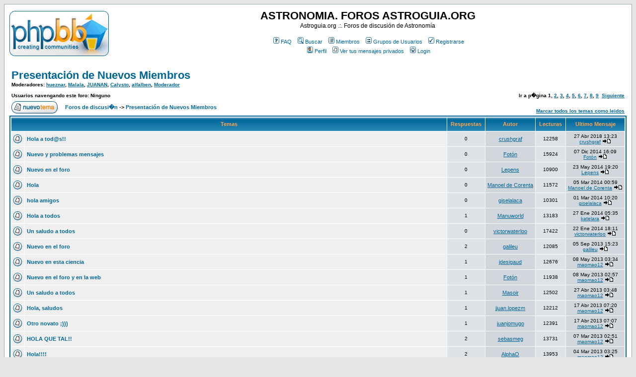

--- FILE ---
content_type: text/html; charset=UTF-8
request_url: http://www.astroguia.org/foros/viewforum.php?f=23&sid=bfca7a1ab8f6152090eb7be797eccd39
body_size: 9761
content:
<!DOCTYPE HTML PUBLIC "-//W3C//DTD HTML 4.01 Transitional//EN">
<html dir="ltr">
<head>
<meta http-equiv="Content-Type" content="text/html; charset=iso-8859-1">
<meta http-equiv="Content-Style-Type" content="text/css">

<link rel="top" href="./index.php?sid=4f0820713af2147abd03e38cdd47612d" title="Foros de discusi�n" />
<link rel="search" href="./search.php?sid=4f0820713af2147abd03e38cdd47612d" title="Buscar" />
<link rel="help" href="./faq.php?sid=4f0820713af2147abd03e38cdd47612d" title="FAQ" />
<link rel="author" href="./memberlist.php?sid=4f0820713af2147abd03e38cdd47612d" title="Miembros" />
<link rel="up" href="index.php?sid=4f0820713af2147abd03e38cdd47612d" title="Foros de discusi�n" />

<title>ASTRONOMIA. FOROS ASTROGUIA.ORG :: Ver Foro - Presentación de Nuevos Miembros</title>
<!-- link rel="stylesheet" href="templates/subSilver/subSilver.css" type="text/css" -->
<style type="text/css">
<!--
/*
  The original subSilver Theme for phpBB version 2+
  Created by subBlue design
  http://www.subBlue.com

  NOTE: These CSS definitions are stored within the main page body so that you can use the phpBB2
  theme administration centre. When you have finalised your style you could cut the final CSS code
  and place it in an external file, deleting this section to save bandwidth.
*/

/* General page style. The scroll bar colours only visible in IE5.5+ */
body {
	background-color: #E5E5E5;
	scrollbar-face-color: #DEE3E7;
	scrollbar-highlight-color: #FFFFFF;
	scrollbar-shadow-color: #DEE3E7;
	scrollbar-3dlight-color: #D1D7DC;
	scrollbar-arrow-color:  #006699;
	scrollbar-track-color: #EFEFEF;
	scrollbar-darkshadow-color: #98AAB1;
}

/* General font families for common tags */
font,th,td,p { font-family: Verdana, Arial, Helvetica, sans-serif }
a:link,a:active,a:visited { color : #006699; }
a:hover		{ text-decoration: underline; color : #DD6900; }
hr	{ height: 0px; border: solid #D1D7DC 0px; border-top-width: 1px;}

/* This is the border line & background colour round the entire page */
.bodyline	{ background-color: #FFFFFF; border: 1px #98AAB1 solid; }

/* This is the outline round the main forum tables */
.forumline	{ background-color: #FFFFFF; border: 2px #006699 solid; }

/* Main table cell colours and backgrounds */
td.row1	{ background-color: #EFEFEF; }
td.row2	{ background-color: #DEE3E7; }
td.row3	{ background-color: #D1D7DC; }

/*
  This is for the table cell above the Topics, Post & Last posts on the index.php page
  By default this is the fading out gradiated silver background.
  However, you could replace this with a bitmap specific for each forum
*/
td.rowpic {
		background-color: #FFFFFF;
		background-image: url(templates/subSilver/images/cellpic2.jpg);
		background-repeat: repeat-y;
}

/* Header cells - the blue and silver gradient backgrounds */
th	{
	color: #FFA34F; font-size: 11px; font-weight : bold;
	background-color: #006699; height: 25px;
	background-image: url(templates/subSilver/images/cellpic3.gif);
}

td.cat,td.catHead,td.catSides,td.catLeft,td.catRight,td.catBottom {
			background-image: url(templates/subSilver/images/cellpic1.gif);
			background-color:#D1D7DC; border: #FFFFFF; border-style: solid; height: 28px;
}

/*
  Setting additional nice inner borders for the main table cells.
  The names indicate which sides the border will be on.
  Don't worry if you don't understand this, just ignore it :-)
*/
td.cat,td.catHead,td.catBottom {
	height: 29px;
	border-width: 0px 0px 0px 0px;
}
th.thHead,th.thSides,th.thTop,th.thLeft,th.thRight,th.thBottom,th.thCornerL,th.thCornerR {
	font-weight: bold; border: #FFFFFF; border-style: solid; height: 28px;
}
td.row3Right,td.spaceRow {
	background-color: #D1D7DC; border: #FFFFFF; border-style: solid;
}

th.thHead,td.catHead { font-size: 12px; border-width: 1px 1px 0px 1px; }
th.thSides,td.catSides,td.spaceRow	 { border-width: 0px 1px 0px 1px; }
th.thRight,td.catRight,td.row3Right	 { border-width: 0px 1px 0px 0px; }
th.thLeft,td.catLeft	  { border-width: 0px 0px 0px 1px; }
th.thBottom,td.catBottom  { border-width: 0px 1px 1px 1px; }
th.thTop	 { border-width: 1px 0px 0px 0px; }
th.thCornerL { border-width: 1px 0px 0px 1px; }
th.thCornerR { border-width: 1px 1px 0px 0px; }

/* The largest text used in the index page title and toptic title etc. */
.maintitle	{
	font-weight: bold; font-size: 22px; font-family: "Trebuchet MS",Verdana, Arial, Helvetica, sans-serif;
	text-decoration: none; line-height : 120%; color : #000000;
}

/* General text */
.gen { font-size : 12px; }
.genmed { font-size : 11px; }
.gensmall { font-size : 10px; }
.gen,.genmed,.gensmall { color : #000000; }
a.gen,a.genmed,a.gensmall { color: #006699; text-decoration: none; }
a.gen:hover,a.genmed:hover,a.gensmall:hover	{ color: #DD6900; text-decoration: underline; }

/* The register, login, search etc links at the top of the page */
.mainmenu		{ font-size : 11px; color : #000000 }
a.mainmenu		{ text-decoration: none; color : #006699;  }
a.mainmenu:hover{ text-decoration: underline; color : #DD6900; }

/* Forum category titles */
.cattitle		{ font-weight: bold; font-size: 12px ; letter-spacing: 1px; color : #006699}
a.cattitle		{ text-decoration: none; color : #006699; }
a.cattitle:hover{ text-decoration: underline; }

/* Forum title: Text and link to the forums used in: index.php */
.forumlink		{ font-weight: bold; font-size: 12px; color : #006699; }
a.forumlink 	{ text-decoration: none; color : #006699; }
a.forumlink:hover{ text-decoration: underline; color : #DD6900; }

/* Used for the navigation text, (Page 1,2,3 etc) and the navigation bar when in a forum */
.nav			{ font-weight: bold; font-size: 11px; color : #000000;}
a.nav			{ text-decoration: none; color : #006699; }
a.nav:hover		{ text-decoration: underline; }

/* titles for the topics: could specify viewed link colour too */
.topictitle,h1,h2	{ font-weight: bold; font-size: 11px; color : #000000; }
a.topictitle:link   { text-decoration: none; color : #006699; }
a.topictitle:visited { text-decoration: none; color : #5493B4; }
a.topictitle:hover	{ text-decoration: underline; color : #DD6900; }

/* Name of poster in viewmsg.php and viewtopic.php and other places */
.name			{ font-size : 11px; color : #000000;}

/* Location, number of posts, post date etc */
.postdetails		{ font-size : 10px; color : #000000; }

/* The content of the posts (body of text) */
.postbody { font-size : 12px; line-height: 18px}
a.postlink:link	{ text-decoration: none; color : #006699 }
a.postlink:visited { text-decoration: none; color : #5493B4; }
a.postlink:hover { text-decoration: underline; color : #DD6900}

/* Quote & Code blocks */
.code {
	font-family: Courier, 'Courier New', sans-serif; font-size: 11px; color: #006600;
	background-color: #FAFAFA; border: #D1D7DC; border-style: solid;
	border-left-width: 1px; border-top-width: 1px; border-right-width: 1px; border-bottom-width: 1px
}

.quote {
	font-family: Verdana, Arial, Helvetica, sans-serif; font-size: 11px; color: #444444; line-height: 125%;
	background-color: #FAFAFA; border: #D1D7DC; border-style: solid;
	border-left-width: 1px; border-top-width: 1px; border-right-width: 1px; border-bottom-width: 1px
}

/* Copyright and bottom info */
.copyright		{ font-size: 10px; font-family: Verdana, Arial, Helvetica, sans-serif; color: #444444; letter-spacing: -1px;}
a.copyright		{ color: #444444; text-decoration: none;}
a.copyright:hover { color: #000000; text-decoration: underline;}

/* Form elements */
input,textarea, select {
	color : #000000;
	font: normal 11px Verdana, Arial, Helvetica, sans-serif;
	border-color : #000000;
}

/* The text input fields background colour */
input.post, textarea.post, select {
	background-color : #FFFFFF;
}

input { text-indent : 2px; }

/* The buttons used for bbCode styling in message post */
input.button {
	background-color : #EFEFEF;
	color : #000000;
	font-size: 11px; font-family: Verdana, Arial, Helvetica, sans-serif;
}

/* The main submit button option */
input.mainoption {
	background-color : #FAFAFA;
	font-weight : bold;
}

/* None-bold submit button */
input.liteoption {
	background-color : #FAFAFA;
	font-weight : normal;
}

/* This is the line in the posting page which shows the rollover
  help line. This is actually a text box, but if set to be the same
  colour as the background no one will know ;)
*/
.helpline { background-color: #DEE3E7; border-style: none; }

/* Import the fancy styles for IE only (NS4.x doesn't use the @import function) */
@import url("templates/subSilver/formIE.css");
-->
</style>
</head>
<body bgcolor="#E5E5E5" text="#000000" link="#006699" vlink="#5493B4">

<a name="top"></a>

<table width="100%" cellspacing="0" cellpadding="10" border="0" align="center">
	<tr>
		<td class="bodyline"><table width="100%" cellspacing="0" cellpadding="0" border="0">
			<tr>
				<td><a href="index.php?sid=4f0820713af2147abd03e38cdd47612d"><img src="templates/subSilver/images/logo_phpBB.gif" border="0" alt="Foros de discusi�n" vspace="1" /></a></td>
				<td align="center" width="100%" valign="middle"><span class="maintitle">ASTRONOMIA. FOROS ASTROGUIA.ORG</span><br /><span class="gen">Astroguia.org .:. Foros de discusión de Astronomía<br />&nbsp; </span>
				<table cellspacing="0" cellpadding="2" border="0">
					<tr>
						<td align="center" valign="top" nowrap="nowrap"><span class="mainmenu">&nbsp;<a href="faq.php?sid=4f0820713af2147abd03e38cdd47612d" class="mainmenu"><img src="templates/subSilver/images/icon_mini_faq.gif" width="12" height="13" border="0" alt="FAQ" hspace="3" />FAQ</a>&nbsp; &nbsp;<a href="search.php?sid=4f0820713af2147abd03e38cdd47612d" class="mainmenu"><img src="templates/subSilver/images/icon_mini_search.gif" width="12" height="13" border="0" alt="Buscar" hspace="3" />Buscar</a>&nbsp; &nbsp;<a href="memberlist.php?sid=4f0820713af2147abd03e38cdd47612d" class="mainmenu"><img src="templates/subSilver/images/icon_mini_members.gif" width="12" height="13" border="0" alt="Miembros" hspace="3" />Miembros</a>&nbsp; &nbsp;<a href="groupcp.php?sid=4f0820713af2147abd03e38cdd47612d" class="mainmenu"><img src="templates/subSilver/images/icon_mini_groups.gif" width="12" height="13" border="0" alt="Grupos de Usuarios" hspace="3" />Grupos de Usuarios</a>&nbsp;
						&nbsp;<a href="profile.php?mode=register&amp;sid=4f0820713af2147abd03e38cdd47612d" class="mainmenu"><img src="templates/subSilver/images/icon_mini_register.gif" width="12" height="13" border="0" alt="Registrarse" hspace="3" />Registrarse</a>&nbsp;
						</span></td>
					</tr>
					<tr>
						<td height="25" align="center" valign="top" nowrap="nowrap"><span class="mainmenu">&nbsp;<a href="profile.php?mode=editprofile&amp;sid=4f0820713af2147abd03e38cdd47612d" class="mainmenu"><img src="templates/subSilver/images/icon_mini_profile.gif" width="12" height="13" border="0" alt="Perfil" hspace="3" />Perfil</a>&nbsp; &nbsp;<a href="privmsg.php?folder=inbox&amp;sid=4f0820713af2147abd03e38cdd47612d" class="mainmenu"><img src="templates/subSilver/images/icon_mini_message.gif" width="12" height="13" border="0" alt="Ver tus mensajes privados" hspace="3" />Ver tus mensajes privados</a>&nbsp; &nbsp;<a href="login.php?sid=4f0820713af2147abd03e38cdd47612d" class="mainmenu"><img src="templates/subSilver/images/icon_mini_login.gif" width="12" height="13" border="0" alt="Login" hspace="3" />Login</a>&nbsp;</span></td>
					</tr>
				</table></td>
			</tr>
		</table>

		<br />


<form method="post" action="viewforum.php?f=23&amp;start=0&amp;sid=4f0820713af2147abd03e38cdd47612d">
  <table width="100%" cellspacing="2" cellpadding="2" border="0" align="center">
	<tr>
	  <td align="left" valign="bottom" colspan="2"><a class="maintitle" href="viewforum.php?f=23&amp;sid=4f0820713af2147abd03e38cdd47612d">Presentación de Nuevos Miembros</a><br /><span class="gensmall"><b>Moderadores: <a href="profile.php?mode=viewprofile&amp;u=5&amp;sid=4f0820713af2147abd03e38cdd47612d">hueznar</a>, <a href="profile.php?mode=viewprofile&amp;u=15&amp;sid=4f0820713af2147abd03e38cdd47612d">Malala</a>, <a href="profile.php?mode=viewprofile&amp;u=54&amp;sid=4f0820713af2147abd03e38cdd47612d">JUANAN</a>, <a href="profile.php?mode=viewprofile&amp;u=100&amp;sid=4f0820713af2147abd03e38cdd47612d">Calysto</a>, <a href="profile.php?mode=viewprofile&amp;u=887&amp;sid=4f0820713af2147abd03e38cdd47612d">alfalben</a>, <a href="profile.php?mode=viewprofile&amp;u=2049&amp;sid=4f0820713af2147abd03e38cdd47612d">Moderador</a><br /><br />Usuarios navengando este foro: Ninguno</b></span></td>
	  <td align="right" valign="bottom" nowrap="nowrap"><span class="gensmall"><b>Ir a p�gina <b>1</b>, <a href="viewforum.php?f=23&amp;topicdays=0&amp;start=50&amp;sid=4f0820713af2147abd03e38cdd47612d">2</a>, <a href="viewforum.php?f=23&amp;topicdays=0&amp;start=100&amp;sid=4f0820713af2147abd03e38cdd47612d">3</a>, <a href="viewforum.php?f=23&amp;topicdays=0&amp;start=150&amp;sid=4f0820713af2147abd03e38cdd47612d">4</a>, <a href="viewforum.php?f=23&amp;topicdays=0&amp;start=200&amp;sid=4f0820713af2147abd03e38cdd47612d">5</a>, <a href="viewforum.php?f=23&amp;topicdays=0&amp;start=250&amp;sid=4f0820713af2147abd03e38cdd47612d">6</a>, <a href="viewforum.php?f=23&amp;topicdays=0&amp;start=300&amp;sid=4f0820713af2147abd03e38cdd47612d">7</a>, <a href="viewforum.php?f=23&amp;topicdays=0&amp;start=350&amp;sid=4f0820713af2147abd03e38cdd47612d">8</a>, <a href="viewforum.php?f=23&amp;topicdays=0&amp;start=400&amp;sid=4f0820713af2147abd03e38cdd47612d">9</a>&nbsp;&nbsp;<a href="viewforum.php?f=23&amp;topicdays=0&amp;start=50&amp;sid=4f0820713af2147abd03e38cdd47612d">Siguiente</a></b></span></td>
	</tr>
	<tr>
	  <td align="left" valign="middle" width="50"><a href="posting.php?mode=newtopic&amp;f=23&amp;sid=4f0820713af2147abd03e38cdd47612d"><img src="templates/subSilver/images/lang_spanish/post.gif" border="0" alt="Publicar nuevo tema" /></a></td>
	  <td align="left" valign="middle" class="nav" width="100%"><span class="nav">&nbsp;&nbsp;&nbsp;<a href="index.php?sid=4f0820713af2147abd03e38cdd47612d" class="nav">Foros de discusi�n</a> -> <a class="nav" href="viewforum.php?f=23&amp;sid=4f0820713af2147abd03e38cdd47612d">Presentación de Nuevos Miembros</a></span></td>
	  <td align="right" valign="bottom" class="nav" nowrap="nowrap"><span class="gensmall"><a href="viewforum.php?f=23&amp;mark=topics&amp;sid=4f0820713af2147abd03e38cdd47612d">Marcar todos los temas como leidos</a></span></td>
	</tr>
  </table>

  <table border="0" cellpadding="4" cellspacing="1" width="100%" class="forumline">
	<tr>
	  <th colspan="2" align="center" height="25" class="thCornerL" nowrap="nowrap">&nbsp;Temas&nbsp;</th>
	  <th width="50" align="center" class="thTop" nowrap="nowrap">&nbsp;Respuestas&nbsp;</th>
	  <th width="100" align="center" class="thTop" nowrap="nowrap">&nbsp;Autor&nbsp;</th>
	  <th width="50" align="center" class="thTop" nowrap="nowrap">&nbsp;Lecturas&nbsp;</th>
	  <th align="center" class="thCornerR" nowrap="nowrap">&nbsp;Ultimo Mensaje&nbsp;</th>
	</tr>
	<tr>
	  <td class="row1" align="center" valign="middle" width="20"><img src="templates/subSilver/images/folder.gif" width="19" height="18" alt="No hay mensajes nuevos" title="No hay mensajes nuevos" /></td>
	  <td class="row1" width="100%"><span class="topictitle"><a href="viewtopic.php?t=6420&amp;sid=4f0820713af2147abd03e38cdd47612d" class="topictitle">Hola a tod@s!!</a></span><span class="gensmall"><br />
		</span></td>
	  <td class="row2" align="center" valign="middle"><span class="postdetails">0</span></td>
	  <td class="row3" align="center" valign="middle"><span class="name"><a href="profile.php?mode=viewprofile&amp;u=9579&amp;sid=4f0820713af2147abd03e38cdd47612d">crushgraf</a></span></td>
	  <td class="row2" align="center" valign="middle"><span class="postdetails">12258</span></td>
	  <td class="row3Right" align="center" valign="middle" nowrap="nowrap"><span class="postdetails">27 Abr 2018 13:23<br /><a href="profile.php?mode=viewprofile&amp;u=9579&amp;sid=4f0820713af2147abd03e38cdd47612d">crushgraf</a> <a href="viewtopic.php?p=39785&amp;sid=4f0820713af2147abd03e38cdd47612d#39785"><img src="templates/subSilver/images/icon_latest_reply.gif" alt="Ver �ltimo mensaje" title="Ver �ltimo mensaje" border="0" /></a></span></td>
	</tr>
	<tr>
	  <td class="row1" align="center" valign="middle" width="20"><img src="templates/subSilver/images/folder.gif" width="19" height="18" alt="No hay mensajes nuevos" title="No hay mensajes nuevos" /></td>
	  <td class="row1" width="100%"><span class="topictitle"><a href="viewtopic.php?t=6411&amp;sid=4f0820713af2147abd03e38cdd47612d" class="topictitle">Nuevo y problemas mensajes</a></span><span class="gensmall"><br />
		</span></td>
	  <td class="row2" align="center" valign="middle"><span class="postdetails">0</span></td>
	  <td class="row3" align="center" valign="middle"><span class="name"><a href="profile.php?mode=viewprofile&amp;u=9633&amp;sid=4f0820713af2147abd03e38cdd47612d">Fotón</a></span></td>
	  <td class="row2" align="center" valign="middle"><span class="postdetails">15924</span></td>
	  <td class="row3Right" align="center" valign="middle" nowrap="nowrap"><span class="postdetails">07 Dic 2014 16:09<br /><a href="profile.php?mode=viewprofile&amp;u=9633&amp;sid=4f0820713af2147abd03e38cdd47612d">Fotón</a> <a href="viewtopic.php?p=39763&amp;sid=4f0820713af2147abd03e38cdd47612d#39763"><img src="templates/subSilver/images/icon_latest_reply.gif" alt="Ver �ltimo mensaje" title="Ver �ltimo mensaje" border="0" /></a></span></td>
	</tr>
	<tr>
	  <td class="row1" align="center" valign="middle" width="20"><img src="templates/subSilver/images/folder.gif" width="19" height="18" alt="No hay mensajes nuevos" title="No hay mensajes nuevos" /></td>
	  <td class="row1" width="100%"><span class="topictitle"><a href="viewtopic.php?t=6369&amp;sid=4f0820713af2147abd03e38cdd47612d" class="topictitle">Nuevo en el foro</a></span><span class="gensmall"><br />
		</span></td>
	  <td class="row2" align="center" valign="middle"><span class="postdetails">0</span></td>
	  <td class="row3" align="center" valign="middle"><span class="name"><a href="profile.php?mode=viewprofile&amp;u=9713&amp;sid=4f0820713af2147abd03e38cdd47612d">Lepens</a></span></td>
	  <td class="row2" align="center" valign="middle"><span class="postdetails">10900</span></td>
	  <td class="row3Right" align="center" valign="middle" nowrap="nowrap"><span class="postdetails">23 May 2014 19:20<br /><a href="profile.php?mode=viewprofile&amp;u=9713&amp;sid=4f0820713af2147abd03e38cdd47612d">Lepens</a> <a href="viewtopic.php?p=39708&amp;sid=4f0820713af2147abd03e38cdd47612d#39708"><img src="templates/subSilver/images/icon_latest_reply.gif" alt="Ver �ltimo mensaje" title="Ver �ltimo mensaje" border="0" /></a></span></td>
	</tr>
	<tr>
	  <td class="row1" align="center" valign="middle" width="20"><img src="templates/subSilver/images/folder.gif" width="19" height="18" alt="No hay mensajes nuevos" title="No hay mensajes nuevos" /></td>
	  <td class="row1" width="100%"><span class="topictitle"><a href="viewtopic.php?t=6315&amp;sid=4f0820713af2147abd03e38cdd47612d" class="topictitle">Hola</a></span><span class="gensmall"><br />
		</span></td>
	  <td class="row2" align="center" valign="middle"><span class="postdetails">0</span></td>
	  <td class="row3" align="center" valign="middle"><span class="name"><a href="profile.php?mode=viewprofile&amp;u=9696&amp;sid=4f0820713af2147abd03e38cdd47612d">Manoel de Corenta</a></span></td>
	  <td class="row2" align="center" valign="middle"><span class="postdetails">11572</span></td>
	  <td class="row3Right" align="center" valign="middle" nowrap="nowrap"><span class="postdetails">05 Mar 2014 00:59<br /><a href="profile.php?mode=viewprofile&amp;u=9696&amp;sid=4f0820713af2147abd03e38cdd47612d">Manoel de Corenta</a> <a href="viewtopic.php?p=39601&amp;sid=4f0820713af2147abd03e38cdd47612d#39601"><img src="templates/subSilver/images/icon_latest_reply.gif" alt="Ver �ltimo mensaje" title="Ver �ltimo mensaje" border="0" /></a></span></td>
	</tr>
	<tr>
	  <td class="row1" align="center" valign="middle" width="20"><img src="templates/subSilver/images/folder.gif" width="19" height="18" alt="No hay mensajes nuevos" title="No hay mensajes nuevos" /></td>
	  <td class="row1" width="100%"><span class="topictitle"><a href="viewtopic.php?t=6310&amp;sid=4f0820713af2147abd03e38cdd47612d" class="topictitle">hola amigos</a></span><span class="gensmall"><br />
		</span></td>
	  <td class="row2" align="center" valign="middle"><span class="postdetails">0</span></td>
	  <td class="row3" align="center" valign="middle"><span class="name"><a href="profile.php?mode=viewprofile&amp;u=9693&amp;sid=4f0820713af2147abd03e38cdd47612d">giselalaca</a></span></td>
	  <td class="row2" align="center" valign="middle"><span class="postdetails">10301</span></td>
	  <td class="row3Right" align="center" valign="middle" nowrap="nowrap"><span class="postdetails">01 Mar 2014 10:20<br /><a href="profile.php?mode=viewprofile&amp;u=9693&amp;sid=4f0820713af2147abd03e38cdd47612d">giselalaca</a> <a href="viewtopic.php?p=39596&amp;sid=4f0820713af2147abd03e38cdd47612d#39596"><img src="templates/subSilver/images/icon_latest_reply.gif" alt="Ver �ltimo mensaje" title="Ver �ltimo mensaje" border="0" /></a></span></td>
	</tr>
	<tr>
	  <td class="row1" align="center" valign="middle" width="20"><img src="templates/subSilver/images/folder.gif" width="19" height="18" alt="No hay mensajes nuevos" title="No hay mensajes nuevos" /></td>
	  <td class="row1" width="100%"><span class="topictitle"><a href="viewtopic.php?t=6280&amp;sid=4f0820713af2147abd03e38cdd47612d" class="topictitle">Hola a todos</a></span><span class="gensmall"><br />
		</span></td>
	  <td class="row2" align="center" valign="middle"><span class="postdetails">1</span></td>
	  <td class="row3" align="center" valign="middle"><span class="name"><a href="profile.php?mode=viewprofile&amp;u=9656&amp;sid=4f0820713af2147abd03e38cdd47612d">Manuworld</a></span></td>
	  <td class="row2" align="center" valign="middle"><span class="postdetails">13183</span></td>
	  <td class="row3Right" align="center" valign="middle" nowrap="nowrap"><span class="postdetails">27 Ene 2014 05:35<br /><a href="profile.php?mode=viewprofile&amp;u=9687&amp;sid=4f0820713af2147abd03e38cdd47612d">katelara</a> <a href="viewtopic.php?p=39587&amp;sid=4f0820713af2147abd03e38cdd47612d#39587"><img src="templates/subSilver/images/icon_latest_reply.gif" alt="Ver �ltimo mensaje" title="Ver �ltimo mensaje" border="0" /></a></span></td>
	</tr>
	<tr>
	  <td class="row1" align="center" valign="middle" width="20"><img src="templates/subSilver/images/folder.gif" width="19" height="18" alt="No hay mensajes nuevos" title="No hay mensajes nuevos" /></td>
	  <td class="row1" width="100%"><span class="topictitle"><a href="viewtopic.php?t=6304&amp;sid=4f0820713af2147abd03e38cdd47612d" class="topictitle">Un saludo a todos</a></span><span class="gensmall"><br />
		</span></td>
	  <td class="row2" align="center" valign="middle"><span class="postdetails">0</span></td>
	  <td class="row3" align="center" valign="middle"><span class="name"><a href="profile.php?mode=viewprofile&amp;u=9685&amp;sid=4f0820713af2147abd03e38cdd47612d">victorwaterloo</a></span></td>
	  <td class="row2" align="center" valign="middle"><span class="postdetails">17422</span></td>
	  <td class="row3Right" align="center" valign="middle" nowrap="nowrap"><span class="postdetails">22 Ene 2014 18:11<br /><a href="profile.php?mode=viewprofile&amp;u=9685&amp;sid=4f0820713af2147abd03e38cdd47612d">victorwaterloo</a> <a href="viewtopic.php?p=39585&amp;sid=4f0820713af2147abd03e38cdd47612d#39585"><img src="templates/subSilver/images/icon_latest_reply.gif" alt="Ver �ltimo mensaje" title="Ver �ltimo mensaje" border="0" /></a></span></td>
	</tr>
	<tr>
	  <td class="row1" align="center" valign="middle" width="20"><img src="templates/subSilver/images/folder.gif" width="19" height="18" alt="No hay mensajes nuevos" title="No hay mensajes nuevos" /></td>
	  <td class="row1" width="100%"><span class="topictitle"><a href="viewtopic.php?t=6266&amp;sid=4f0820713af2147abd03e38cdd47612d" class="topictitle">Nuevo en el foro</a></span><span class="gensmall"><br />
		</span></td>
	  <td class="row2" align="center" valign="middle"><span class="postdetails">2</span></td>
	  <td class="row3" align="center" valign="middle"><span class="name"><a href="profile.php?mode=viewprofile&amp;u=9651&amp;sid=4f0820713af2147abd03e38cdd47612d">galileu</a></span></td>
	  <td class="row2" align="center" valign="middle"><span class="postdetails">12085</span></td>
	  <td class="row3Right" align="center" valign="middle" nowrap="nowrap"><span class="postdetails">05 Sep 2013 15:23<br /><a href="profile.php?mode=viewprofile&amp;u=9651&amp;sid=4f0820713af2147abd03e38cdd47612d">galileu</a> <a href="viewtopic.php?p=39517&amp;sid=4f0820713af2147abd03e38cdd47612d#39517"><img src="templates/subSilver/images/icon_latest_reply.gif" alt="Ver �ltimo mensaje" title="Ver �ltimo mensaje" border="0" /></a></span></td>
	</tr>
	<tr>
	  <td class="row1" align="center" valign="middle" width="20"><img src="templates/subSilver/images/folder.gif" width="19" height="18" alt="No hay mensajes nuevos" title="No hay mensajes nuevos" /></td>
	  <td class="row1" width="100%"><span class="topictitle"><a href="viewtopic.php?t=5984&amp;sid=4f0820713af2147abd03e38cdd47612d" class="topictitle">Nuevo en esta ciencia</a></span><span class="gensmall"><br />
		</span></td>
	  <td class="row2" align="center" valign="middle"><span class="postdetails">1</span></td>
	  <td class="row3" align="center" valign="middle"><span class="name"><a href="profile.php?mode=viewprofile&amp;u=9541&amp;sid=4f0820713af2147abd03e38cdd47612d">jdesigaud</a></span></td>
	  <td class="row2" align="center" valign="middle"><span class="postdetails">12676</span></td>
	  <td class="row3Right" align="center" valign="middle" nowrap="nowrap"><span class="postdetails">08 May 2013 03:34<br /><a href="profile.php?mode=viewprofile&amp;u=9613&amp;sid=4f0820713af2147abd03e38cdd47612d">maomao12</a> <a href="viewtopic.php?p=39405&amp;sid=4f0820713af2147abd03e38cdd47612d#39405"><img src="templates/subSilver/images/icon_latest_reply.gif" alt="Ver �ltimo mensaje" title="Ver �ltimo mensaje" border="0" /></a></span></td>
	</tr>
	<tr>
	  <td class="row1" align="center" valign="middle" width="20"><img src="templates/subSilver/images/folder.gif" width="19" height="18" alt="No hay mensajes nuevos" title="No hay mensajes nuevos" /></td>
	  <td class="row1" width="100%"><span class="topictitle"><a href="viewtopic.php?t=6176&amp;sid=4f0820713af2147abd03e38cdd47612d" class="topictitle">Nuevo en el foro y en la web</a></span><span class="gensmall"><br />
		</span></td>
	  <td class="row2" align="center" valign="middle"><span class="postdetails">1</span></td>
	  <td class="row3" align="center" valign="middle"><span class="name"><a href="profile.php?mode=viewprofile&amp;u=9633&amp;sid=4f0820713af2147abd03e38cdd47612d">Fotón</a></span></td>
	  <td class="row2" align="center" valign="middle"><span class="postdetails">11938</span></td>
	  <td class="row3Right" align="center" valign="middle" nowrap="nowrap"><span class="postdetails">08 May 2013 02:57<br /><a href="profile.php?mode=viewprofile&amp;u=9613&amp;sid=4f0820713af2147abd03e38cdd47612d">maomao12</a> <a href="viewtopic.php?p=39402&amp;sid=4f0820713af2147abd03e38cdd47612d#39402"><img src="templates/subSilver/images/icon_latest_reply.gif" alt="Ver �ltimo mensaje" title="Ver �ltimo mensaje" border="0" /></a></span></td>
	</tr>
	<tr>
	  <td class="row1" align="center" valign="middle" width="20"><img src="templates/subSilver/images/folder.gif" width="19" height="18" alt="No hay mensajes nuevos" title="No hay mensajes nuevos" /></td>
	  <td class="row1" width="100%"><span class="topictitle"><a href="viewtopic.php?t=5957&amp;sid=4f0820713af2147abd03e38cdd47612d" class="topictitle">Un saludo a todos</a></span><span class="gensmall"><br />
		</span></td>
	  <td class="row2" align="center" valign="middle"><span class="postdetails">1</span></td>
	  <td class="row3" align="center" valign="middle"><span class="name"><a href="profile.php?mode=viewprofile&amp;u=9525&amp;sid=4f0820713af2147abd03e38cdd47612d">Masoir</a></span></td>
	  <td class="row2" align="center" valign="middle"><span class="postdetails">12502</span></td>
	  <td class="row3Right" align="center" valign="middle" nowrap="nowrap"><span class="postdetails">27 Abr 2013 03:48<br /><a href="profile.php?mode=viewprofile&amp;u=9613&amp;sid=4f0820713af2147abd03e38cdd47612d">maomao12</a> <a href="viewtopic.php?p=39391&amp;sid=4f0820713af2147abd03e38cdd47612d#39391"><img src="templates/subSilver/images/icon_latest_reply.gif" alt="Ver �ltimo mensaje" title="Ver �ltimo mensaje" border="0" /></a></span></td>
	</tr>
	<tr>
	  <td class="row1" align="center" valign="middle" width="20"><img src="templates/subSilver/images/folder.gif" width="19" height="18" alt="No hay mensajes nuevos" title="No hay mensajes nuevos" /></td>
	  <td class="row1" width="100%"><span class="topictitle"><a href="viewtopic.php?t=6025&amp;sid=4f0820713af2147abd03e38cdd47612d" class="topictitle">Hola, saludos</a></span><span class="gensmall"><br />
		</span></td>
	  <td class="row2" align="center" valign="middle"><span class="postdetails">1</span></td>
	  <td class="row3" align="center" valign="middle"><span class="name"><a href="profile.php?mode=viewprofile&amp;u=9575&amp;sid=4f0820713af2147abd03e38cdd47612d">jjuan.lopezm</a></span></td>
	  <td class="row2" align="center" valign="middle"><span class="postdetails">12212</span></td>
	  <td class="row3Right" align="center" valign="middle" nowrap="nowrap"><span class="postdetails">17 Abr 2013 07:20<br /><a href="profile.php?mode=viewprofile&amp;u=9613&amp;sid=4f0820713af2147abd03e38cdd47612d">maomao12</a> <a href="viewtopic.php?p=39382&amp;sid=4f0820713af2147abd03e38cdd47612d#39382"><img src="templates/subSilver/images/icon_latest_reply.gif" alt="Ver �ltimo mensaje" title="Ver �ltimo mensaje" border="0" /></a></span></td>
	</tr>
	<tr>
	  <td class="row1" align="center" valign="middle" width="20"><img src="templates/subSilver/images/folder.gif" width="19" height="18" alt="No hay mensajes nuevos" title="No hay mensajes nuevos" /></td>
	  <td class="row1" width="100%"><span class="topictitle"><a href="viewtopic.php?t=6150&amp;sid=4f0820713af2147abd03e38cdd47612d" class="topictitle">Otro novato ;)))</a></span><span class="gensmall"><br />
		</span></td>
	  <td class="row2" align="center" valign="middle"><span class="postdetails">1</span></td>
	  <td class="row3" align="center" valign="middle"><span class="name"><a href="profile.php?mode=viewprofile&amp;u=9629&amp;sid=4f0820713af2147abd03e38cdd47612d">juanjomugo</a></span></td>
	  <td class="row2" align="center" valign="middle"><span class="postdetails">12391</span></td>
	  <td class="row3Right" align="center" valign="middle" nowrap="nowrap"><span class="postdetails">17 Abr 2013 07:07<br /><a href="profile.php?mode=viewprofile&amp;u=9613&amp;sid=4f0820713af2147abd03e38cdd47612d">maomao12</a> <a href="viewtopic.php?p=39381&amp;sid=4f0820713af2147abd03e38cdd47612d#39381"><img src="templates/subSilver/images/icon_latest_reply.gif" alt="Ver �ltimo mensaje" title="Ver �ltimo mensaje" border="0" /></a></span></td>
	</tr>
	<tr>
	  <td class="row1" align="center" valign="middle" width="20"><img src="templates/subSilver/images/folder.gif" width="19" height="18" alt="No hay mensajes nuevos" title="No hay mensajes nuevos" /></td>
	  <td class="row1" width="100%"><span class="topictitle"><a href="viewtopic.php?t=6010&amp;sid=4f0820713af2147abd03e38cdd47612d" class="topictitle">HOLA QUE TAL!!</a></span><span class="gensmall"><br />
		</span></td>
	  <td class="row2" align="center" valign="middle"><span class="postdetails">2</span></td>
	  <td class="row3" align="center" valign="middle"><span class="name"><a href="profile.php?mode=viewprofile&amp;u=9569&amp;sid=4f0820713af2147abd03e38cdd47612d">sebasmeg</a></span></td>
	  <td class="row2" align="center" valign="middle"><span class="postdetails">13731</span></td>
	  <td class="row3Right" align="center" valign="middle" nowrap="nowrap"><span class="postdetails">07 Mar 2013 02:51<br /><a href="profile.php?mode=viewprofile&amp;u=9613&amp;sid=4f0820713af2147abd03e38cdd47612d">maomao12</a> <a href="viewtopic.php?p=39328&amp;sid=4f0820713af2147abd03e38cdd47612d#39328"><img src="templates/subSilver/images/icon_latest_reply.gif" alt="Ver �ltimo mensaje" title="Ver �ltimo mensaje" border="0" /></a></span></td>
	</tr>
	<tr>
	  <td class="row1" align="center" valign="middle" width="20"><img src="templates/subSilver/images/folder.gif" width="19" height="18" alt="No hay mensajes nuevos" title="No hay mensajes nuevos" /></td>
	  <td class="row1" width="100%"><span class="topictitle"><a href="viewtopic.php?t=6027&amp;sid=4f0820713af2147abd03e38cdd47612d" class="topictitle">Hola!!!!</a></span><span class="gensmall"><br />
		</span></td>
	  <td class="row2" align="center" valign="middle"><span class="postdetails">2</span></td>
	  <td class="row3" align="center" valign="middle"><span class="name"><a href="profile.php?mode=viewprofile&amp;u=9578&amp;sid=4f0820713af2147abd03e38cdd47612d">AlphaO</a></span></td>
	  <td class="row2" align="center" valign="middle"><span class="postdetails">13953</span></td>
	  <td class="row3Right" align="center" valign="middle" nowrap="nowrap"><span class="postdetails">04 Mar 2013 03:25<br /><a href="profile.php?mode=viewprofile&amp;u=9613&amp;sid=4f0820713af2147abd03e38cdd47612d">maomao12</a> <a href="viewtopic.php?p=39321&amp;sid=4f0820713af2147abd03e38cdd47612d#39321"><img src="templates/subSilver/images/icon_latest_reply.gif" alt="Ver �ltimo mensaje" title="Ver �ltimo mensaje" border="0" /></a></span></td>
	</tr>
	<tr>
	  <td class="row1" align="center" valign="middle" width="20"><img src="templates/subSilver/images/folder.gif" width="19" height="18" alt="No hay mensajes nuevos" title="No hay mensajes nuevos" /></td>
	  <td class="row1" width="100%"><span class="topictitle"><a href="viewtopic.php?t=5980&amp;sid=4f0820713af2147abd03e38cdd47612d" class="topictitle">Soy nuevo</a></span><span class="gensmall"><br />
		</span></td>
	  <td class="row2" align="center" valign="middle"><span class="postdetails">2</span></td>
	  <td class="row3" align="center" valign="middle"><span class="name"><a href="profile.php?mode=viewprofile&amp;u=9494&amp;sid=4f0820713af2147abd03e38cdd47612d">V.E.ESPINOZA</a></span></td>
	  <td class="row2" align="center" valign="middle"><span class="postdetails">15599</span></td>
	  <td class="row3Right" align="center" valign="middle" nowrap="nowrap"><span class="postdetails">04 Mar 2013 03:15<br /><a href="profile.php?mode=viewprofile&amp;u=9613&amp;sid=4f0820713af2147abd03e38cdd47612d">maomao12</a> <a href="viewtopic.php?p=39320&amp;sid=4f0820713af2147abd03e38cdd47612d#39320"><img src="templates/subSilver/images/icon_latest_reply.gif" alt="Ver �ltimo mensaje" title="Ver �ltimo mensaje" border="0" /></a></span></td>
	</tr>
	<tr>
	  <td class="row1" align="center" valign="middle" width="20"><img src="templates/subSilver/images/folder.gif" width="19" height="18" alt="No hay mensajes nuevos" title="No hay mensajes nuevos" /></td>
	  <td class="row1" width="100%"><span class="topictitle"><a href="viewtopic.php?t=5999&amp;sid=4f0820713af2147abd03e38cdd47612d" class="topictitle">Que pasa chavale/as!!</a></span><span class="gensmall"><br />
		</span></td>
	  <td class="row2" align="center" valign="middle"><span class="postdetails">3</span></td>
	  <td class="row3" align="center" valign="middle"><span class="name"><a href="profile.php?mode=viewprofile&amp;u=9556&amp;sid=4f0820713af2147abd03e38cdd47612d">Carlos E. Izquierdo</a></span></td>
	  <td class="row2" align="center" valign="middle"><span class="postdetails">14171</span></td>
	  <td class="row3Right" align="center" valign="middle" nowrap="nowrap"><span class="postdetails">04 Mar 2013 03:04<br /><a href="profile.php?mode=viewprofile&amp;u=9613&amp;sid=4f0820713af2147abd03e38cdd47612d">maomao12</a> <a href="viewtopic.php?p=39319&amp;sid=4f0820713af2147abd03e38cdd47612d#39319"><img src="templates/subSilver/images/icon_latest_reply.gif" alt="Ver �ltimo mensaje" title="Ver �ltimo mensaje" border="0" /></a></span></td>
	</tr>
	<tr>
	  <td class="row1" align="center" valign="middle" width="20"><img src="templates/subSilver/images/folder.gif" width="19" height="18" alt="No hay mensajes nuevos" title="No hay mensajes nuevos" /></td>
	  <td class="row1" width="100%"><span class="topictitle"><a href="viewtopic.php?t=6019&amp;sid=4f0820713af2147abd03e38cdd47612d" class="topictitle">Saludos ...</a></span><span class="gensmall"><br />
		</span></td>
	  <td class="row2" align="center" valign="middle"><span class="postdetails">2</span></td>
	  <td class="row3" align="center" valign="middle"><span class="name"><a href="profile.php?mode=viewprofile&amp;u=9574&amp;sid=4f0820713af2147abd03e38cdd47612d">jumomar</a></span></td>
	  <td class="row2" align="center" valign="middle"><span class="postdetails">12848</span></td>
	  <td class="row3Right" align="center" valign="middle" nowrap="nowrap"><span class="postdetails">04 Mar 2013 02:47<br /><a href="profile.php?mode=viewprofile&amp;u=9613&amp;sid=4f0820713af2147abd03e38cdd47612d">maomao12</a> <a href="viewtopic.php?p=39318&amp;sid=4f0820713af2147abd03e38cdd47612d#39318"><img src="templates/subSilver/images/icon_latest_reply.gif" alt="Ver �ltimo mensaje" title="Ver �ltimo mensaje" border="0" /></a></span></td>
	</tr>
	<tr>
	  <td class="row1" align="center" valign="middle" width="20"><img src="templates/subSilver/images/folder.gif" width="19" height="18" alt="No hay mensajes nuevos" title="No hay mensajes nuevos" /></td>
	  <td class="row1" width="100%"><span class="topictitle"><a href="viewtopic.php?t=6008&amp;sid=4f0820713af2147abd03e38cdd47612d" class="topictitle">Buenas tardes</a></span><span class="gensmall"><br />
		</span></td>
	  <td class="row2" align="center" valign="middle"><span class="postdetails">2</span></td>
	  <td class="row3" align="center" valign="middle"><span class="name"><a href="profile.php?mode=viewprofile&amp;u=9564&amp;sid=4f0820713af2147abd03e38cdd47612d">luiscars</a></span></td>
	  <td class="row2" align="center" valign="middle"><span class="postdetails">13139</span></td>
	  <td class="row3Right" align="center" valign="middle" nowrap="nowrap"><span class="postdetails">04 Mar 2013 02:35<br /><a href="profile.php?mode=viewprofile&amp;u=9613&amp;sid=4f0820713af2147abd03e38cdd47612d">maomao12</a> <a href="viewtopic.php?p=39317&amp;sid=4f0820713af2147abd03e38cdd47612d#39317"><img src="templates/subSilver/images/icon_latest_reply.gif" alt="Ver �ltimo mensaje" title="Ver �ltimo mensaje" border="0" /></a></span></td>
	</tr>
	<tr>
	  <td class="row1" align="center" valign="middle" width="20"><img src="templates/subSilver/images/folder.gif" width="19" height="18" alt="No hay mensajes nuevos" title="No hay mensajes nuevos" /></td>
	  <td class="row1" width="100%"><span class="topictitle"><a href="viewtopic.php?t=5891&amp;sid=4f0820713af2147abd03e38cdd47612d" class="topictitle">hola!!</a></span><span class="gensmall"><br />
		</span></td>
	  <td class="row2" align="center" valign="middle"><span class="postdetails">1</span></td>
	  <td class="row3" align="center" valign="middle"><span class="name"><a href="profile.php?mode=viewprofile&amp;u=9461&amp;sid=4f0820713af2147abd03e38cdd47612d">feyn_man</a></span></td>
	  <td class="row2" align="center" valign="middle"><span class="postdetails">12129</span></td>
	  <td class="row3Right" align="center" valign="middle" nowrap="nowrap"><span class="postdetails">02 Feb 2013 07:33<br /><a href="profile.php?mode=viewprofile&amp;u=9613&amp;sid=4f0820713af2147abd03e38cdd47612d">maomao12</a> <a href="viewtopic.php?p=39294&amp;sid=4f0820713af2147abd03e38cdd47612d#39294"><img src="templates/subSilver/images/icon_latest_reply.gif" alt="Ver �ltimo mensaje" title="Ver �ltimo mensaje" border="0" /></a></span></td>
	</tr>
	<tr>
	  <td class="row1" align="center" valign="middle" width="20"><img src="templates/subSilver/images/folder.gif" width="19" height="18" alt="No hay mensajes nuevos" title="No hay mensajes nuevos" /></td>
	  <td class="row1" width="100%"><span class="topictitle"><a href="viewtopic.php?t=5991&amp;sid=4f0820713af2147abd03e38cdd47612d" class="topictitle">El nuevo</a></span><span class="gensmall"><br />
		</span></td>
	  <td class="row2" align="center" valign="middle"><span class="postdetails">3</span></td>
	  <td class="row3" align="center" valign="middle"><span class="name"><a href="profile.php?mode=viewprofile&amp;u=9554&amp;sid=4f0820713af2147abd03e38cdd47612d">marcos18</a></span></td>
	  <td class="row2" align="center" valign="middle"><span class="postdetails">14471</span></td>
	  <td class="row3Right" align="center" valign="middle" nowrap="nowrap"><span class="postdetails">02 Feb 2013 06:52<br /><a href="profile.php?mode=viewprofile&amp;u=9613&amp;sid=4f0820713af2147abd03e38cdd47612d">maomao12</a> <a href="viewtopic.php?p=39292&amp;sid=4f0820713af2147abd03e38cdd47612d#39292"><img src="templates/subSilver/images/icon_latest_reply.gif" alt="Ver �ltimo mensaje" title="Ver �ltimo mensaje" border="0" /></a></span></td>
	</tr>
	<tr>
	  <td class="row1" align="center" valign="middle" width="20"><img src="templates/subSilver/images/folder.gif" width="19" height="18" alt="No hay mensajes nuevos" title="No hay mensajes nuevos" /></td>
	  <td class="row1" width="100%"><span class="topictitle"><a href="viewtopic.php?t=6091&amp;sid=4f0820713af2147abd03e38cdd47612d" class="topictitle">Hola todos, soy nuevo por aquí....:)</a></span><span class="gensmall"><br />
		</span></td>
	  <td class="row2" align="center" valign="middle"><span class="postdetails">1</span></td>
	  <td class="row3" align="center" valign="middle"><span class="name"><a href="profile.php?mode=viewprofile&amp;u=9598&amp;sid=4f0820713af2147abd03e38cdd47612d">leon1.6</a></span></td>
	  <td class="row2" align="center" valign="middle"><span class="postdetails">11731</span></td>
	  <td class="row3Right" align="center" valign="middle" nowrap="nowrap"><span class="postdetails">02 Feb 2013 06:38<br /><a href="profile.php?mode=viewprofile&amp;u=9613&amp;sid=4f0820713af2147abd03e38cdd47612d">maomao12</a> <a href="viewtopic.php?p=39291&amp;sid=4f0820713af2147abd03e38cdd47612d#39291"><img src="templates/subSilver/images/icon_latest_reply.gif" alt="Ver �ltimo mensaje" title="Ver �ltimo mensaje" border="0" /></a></span></td>
	</tr>
	<tr>
	  <td class="row1" align="center" valign="middle" width="20"><img src="templates/subSilver/images/folder.gif" width="19" height="18" alt="No hay mensajes nuevos" title="No hay mensajes nuevos" /></td>
	  <td class="row1" width="100%"><span class="topictitle"><a href="viewtopic.php?t=6102&amp;sid=4f0820713af2147abd03e38cdd47612d" class="topictitle">Soy nueva SOS</a></span><span class="gensmall"><br />
		</span></td>
	  <td class="row2" align="center" valign="middle"><span class="postdetails">1</span></td>
	  <td class="row3" align="center" valign="middle"><span class="name"><a href="profile.php?mode=viewprofile&amp;u=9609&amp;sid=4f0820713af2147abd03e38cdd47612d">iTuc</a></span></td>
	  <td class="row2" align="center" valign="middle"><span class="postdetails">10904</span></td>
	  <td class="row3Right" align="center" valign="middle" nowrap="nowrap"><span class="postdetails">02 Feb 2013 06:12<br /><a href="profile.php?mode=viewprofile&amp;u=9613&amp;sid=4f0820713af2147abd03e38cdd47612d">maomao12</a> <a href="viewtopic.php?p=39290&amp;sid=4f0820713af2147abd03e38cdd47612d#39290"><img src="templates/subSilver/images/icon_latest_reply.gif" alt="Ver �ltimo mensaje" title="Ver �ltimo mensaje" border="0" /></a></span></td>
	</tr>
	<tr>
	  <td class="row1" align="center" valign="middle" width="20"><img src="templates/subSilver/images/folder.gif" width="19" height="18" alt="No hay mensajes nuevos" title="No hay mensajes nuevos" /></td>
	  <td class="row1" width="100%"><span class="topictitle"><a href="viewtopic.php?t=5874&amp;sid=4f0820713af2147abd03e38cdd47612d" class="topictitle">Hola compañeros!!</a></span><span class="gensmall"><br />
		</span></td>
	  <td class="row2" align="center" valign="middle"><span class="postdetails">1</span></td>
	  <td class="row3" align="center" valign="middle"><span class="name"><a href="profile.php?mode=viewprofile&amp;u=9437&amp;sid=4f0820713af2147abd03e38cdd47612d">mazinguer</a></span></td>
	  <td class="row2" align="center" valign="middle"><span class="postdetails">11536</span></td>
	  <td class="row3Right" align="center" valign="middle" nowrap="nowrap"><span class="postdetails">23 Ene 2013 09:13<br /><a href="profile.php?mode=viewprofile&amp;u=9613&amp;sid=4f0820713af2147abd03e38cdd47612d">maomao12</a> <a href="viewtopic.php?p=39272&amp;sid=4f0820713af2147abd03e38cdd47612d#39272"><img src="templates/subSilver/images/icon_latest_reply.gif" alt="Ver �ltimo mensaje" title="Ver �ltimo mensaje" border="0" /></a></span></td>
	</tr>
	<tr>
	  <td class="row1" align="center" valign="middle" width="20"><img src="templates/subSilver/images/folder.gif" width="19" height="18" alt="No hay mensajes nuevos" title="No hay mensajes nuevos" /></td>
	  <td class="row1" width="100%"><span class="topictitle"><a href="viewtopic.php?t=6054&amp;sid=4f0820713af2147abd03e38cdd47612d" class="topictitle">La similitud desconocida</a></span><span class="gensmall"><br />
		</span></td>
	  <td class="row2" align="center" valign="middle"><span class="postdetails">1</span></td>
	  <td class="row3" align="center" valign="middle"><span class="name"><a href="profile.php?mode=viewprofile&amp;u=9590&amp;sid=4f0820713af2147abd03e38cdd47612d">roberto baik</a></span></td>
	  <td class="row2" align="center" valign="middle"><span class="postdetails">10731</span></td>
	  <td class="row3Right" align="center" valign="middle" nowrap="nowrap"><span class="postdetails">23 Ene 2013 08:56<br /><a href="profile.php?mode=viewprofile&amp;u=9613&amp;sid=4f0820713af2147abd03e38cdd47612d">maomao12</a> <a href="viewtopic.php?p=39271&amp;sid=4f0820713af2147abd03e38cdd47612d#39271"><img src="templates/subSilver/images/icon_latest_reply.gif" alt="Ver �ltimo mensaje" title="Ver �ltimo mensaje" border="0" /></a></span></td>
	</tr>
	<tr>
	  <td class="row1" align="center" valign="middle" width="20"><img src="templates/subSilver/images/folder.gif" width="19" height="18" alt="No hay mensajes nuevos" title="No hay mensajes nuevos" /></td>
	  <td class="row1" width="100%"><span class="topictitle"><a href="viewtopic.php?t=6114&amp;sid=4f0820713af2147abd03e38cdd47612d" class="topictitle">Hola a todos.</a></span><span class="gensmall"><br />
		</span></td>
	  <td class="row2" align="center" valign="middle"><span class="postdetails">1</span></td>
	  <td class="row3" align="center" valign="middle"><span class="name"><a href="profile.php?mode=viewprofile&amp;u=9615&amp;sid=4f0820713af2147abd03e38cdd47612d">Saiyan</a></span></td>
	  <td class="row2" align="center" valign="middle"><span class="postdetails">8718</span></td>
	  <td class="row3Right" align="center" valign="middle" nowrap="nowrap"><span class="postdetails">23 Ene 2013 08:10<br /><a href="profile.php?mode=viewprofile&amp;u=9613&amp;sid=4f0820713af2147abd03e38cdd47612d">maomao12</a> <a href="viewtopic.php?p=39269&amp;sid=4f0820713af2147abd03e38cdd47612d#39269"><img src="templates/subSilver/images/icon_latest_reply.gif" alt="Ver �ltimo mensaje" title="Ver �ltimo mensaje" border="0" /></a></span></td>
	</tr>
	<tr>
	  <td class="row1" align="center" valign="middle" width="20"><img src="templates/subSilver/images/folder.gif" width="19" height="18" alt="No hay mensajes nuevos" title="No hay mensajes nuevos" /></td>
	  <td class="row1" width="100%"><span class="topictitle"><a href="viewtopic.php?t=5935&amp;sid=4f0820713af2147abd03e38cdd47612d" class="topictitle">UN SALUDO</a></span><span class="gensmall"><br />
		</span></td>
	  <td class="row2" align="center" valign="middle"><span class="postdetails">1</span></td>
	  <td class="row3" align="center" valign="middle"><span class="name"><a href="profile.php?mode=viewprofile&amp;u=9509&amp;sid=4f0820713af2147abd03e38cdd47612d">clavius57</a></span></td>
	  <td class="row2" align="center" valign="middle"><span class="postdetails">9749</span></td>
	  <td class="row3Right" align="center" valign="middle" nowrap="nowrap"><span class="postdetails">16 Ene 2013 03:28<br /><a href="profile.php?mode=viewprofile&amp;u=9613&amp;sid=4f0820713af2147abd03e38cdd47612d">maomao12</a> <a href="viewtopic.php?p=39257&amp;sid=4f0820713af2147abd03e38cdd47612d#39257"><img src="templates/subSilver/images/icon_latest_reply.gif" alt="Ver �ltimo mensaje" title="Ver �ltimo mensaje" border="0" /></a></span></td>
	</tr>
	<tr>
	  <td class="row1" align="center" valign="middle" width="20"><img src="templates/subSilver/images/folder.gif" width="19" height="18" alt="No hay mensajes nuevos" title="No hay mensajes nuevos" /></td>
	  <td class="row1" width="100%"><span class="topictitle"><a href="viewtopic.php?t=6038&amp;sid=4f0820713af2147abd03e38cdd47612d" class="topictitle">Hola a tod@s</a></span><span class="gensmall"><br />
		</span></td>
	  <td class="row2" align="center" valign="middle"><span class="postdetails">1</span></td>
	  <td class="row3" align="center" valign="middle"><span class="name"><a href="profile.php?mode=viewprofile&amp;u=9586&amp;sid=4f0820713af2147abd03e38cdd47612d">AlbertoSN</a></span></td>
	  <td class="row2" align="center" valign="middle"><span class="postdetails">9590</span></td>
	  <td class="row3Right" align="center" valign="middle" nowrap="nowrap"><span class="postdetails">16 Ene 2013 03:20<br /><a href="profile.php?mode=viewprofile&amp;u=9613&amp;sid=4f0820713af2147abd03e38cdd47612d">maomao12</a> <a href="viewtopic.php?p=39256&amp;sid=4f0820713af2147abd03e38cdd47612d#39256"><img src="templates/subSilver/images/icon_latest_reply.gif" alt="Ver �ltimo mensaje" title="Ver �ltimo mensaje" border="0" /></a></span></td>
	</tr>
	<tr>
	  <td class="row1" align="center" valign="middle" width="20"><img src="templates/subSilver/images/folder.gif" width="19" height="18" alt="No hay mensajes nuevos" title="No hay mensajes nuevos" /></td>
	  <td class="row1" width="100%"><span class="topictitle"><a href="viewtopic.php?t=6103&amp;sid=4f0820713af2147abd03e38cdd47612d" class="topictitle">Hola de nuevo</a></span><span class="gensmall"><br />
		</span></td>
	  <td class="row2" align="center" valign="middle"><span class="postdetails">1</span></td>
	  <td class="row3" align="center" valign="middle"><span class="name"><a href="profile.php?mode=viewprofile&amp;u=9610&amp;sid=4f0820713af2147abd03e38cdd47612d">Luna2020</a></span></td>
	  <td class="row2" align="center" valign="middle"><span class="postdetails">9340</span></td>
	  <td class="row3Right" align="center" valign="middle" nowrap="nowrap"><span class="postdetails">16 Ene 2013 03:07<br /><a href="profile.php?mode=viewprofile&amp;u=9613&amp;sid=4f0820713af2147abd03e38cdd47612d">maomao12</a> <a href="viewtopic.php?p=39254&amp;sid=4f0820713af2147abd03e38cdd47612d#39254"><img src="templates/subSilver/images/icon_latest_reply.gif" alt="Ver �ltimo mensaje" title="Ver �ltimo mensaje" border="0" /></a></span></td>
	</tr>
	<tr>
	  <td class="row1" align="center" valign="middle" width="20"><img src="templates/subSilver/images/folder.gif" width="19" height="18" alt="No hay mensajes nuevos" title="No hay mensajes nuevos" /></td>
	  <td class="row1" width="100%"><span class="topictitle"><a href="viewtopic.php?t=5167&amp;sid=4f0820713af2147abd03e38cdd47612d" class="topictitle">Hola a todos desde Shanghai</a></span><span class="gensmall"><br />
		</span></td>
	  <td class="row2" align="center" valign="middle"><span class="postdetails">9</span></td>
	  <td class="row3" align="center" valign="middle"><span class="name"><a href="profile.php?mode=viewprofile&amp;u=7822&amp;sid=4f0820713af2147abd03e38cdd47612d">argail</a></span></td>
	  <td class="row2" align="center" valign="middle"><span class="postdetails">27907</span></td>
	  <td class="row3Right" align="center" valign="middle" nowrap="nowrap"><span class="postdetails">23 Jun 2012 10:06<br /><a href="profile.php?mode=viewprofile&amp;u=9581&amp;sid=4f0820713af2147abd03e38cdd47612d">FiorellaM</a> <a href="viewtopic.php?p=39133&amp;sid=4f0820713af2147abd03e38cdd47612d#39133"><img src="templates/subSilver/images/icon_latest_reply.gif" alt="Ver �ltimo mensaje" title="Ver �ltimo mensaje" border="0" /></a></span></td>
	</tr>
	<tr>
	  <td class="row1" align="center" valign="middle" width="20"><img src="templates/subSilver/images/folder.gif" width="19" height="18" alt="No hay mensajes nuevos" title="No hay mensajes nuevos" /></td>
	  <td class="row1" width="100%"><span class="topictitle"><a href="viewtopic.php?t=5974&amp;sid=4f0820713af2147abd03e38cdd47612d" class="topictitle">Saludos</a></span><span class="gensmall"><br />
		</span></td>
	  <td class="row2" align="center" valign="middle"><span class="postdetails">0</span></td>
	  <td class="row3" align="center" valign="middle"><span class="name"><a href="profile.php?mode=viewprofile&amp;u=9531&amp;sid=4f0820713af2147abd03e38cdd47612d">Kepplero</a></span></td>
	  <td class="row2" align="center" valign="middle"><span class="postdetails">8781</span></td>
	  <td class="row3Right" align="center" valign="middle" nowrap="nowrap"><span class="postdetails">28 Nov 2011 18:57<br /><a href="profile.php?mode=viewprofile&amp;u=9531&amp;sid=4f0820713af2147abd03e38cdd47612d">Kepplero</a> <a href="viewtopic.php?p=39003&amp;sid=4f0820713af2147abd03e38cdd47612d#39003"><img src="templates/subSilver/images/icon_latest_reply.gif" alt="Ver �ltimo mensaje" title="Ver �ltimo mensaje" border="0" /></a></span></td>
	</tr>
	<tr>
	  <td class="row1" align="center" valign="middle" width="20"><img src="templates/subSilver/images/folder.gif" width="19" height="18" alt="No hay mensajes nuevos" title="No hay mensajes nuevos" /></td>
	  <td class="row1" width="100%"><span class="topictitle"><a href="viewtopic.php?t=5951&amp;sid=4f0820713af2147abd03e38cdd47612d" class="topictitle">Saludos</a></span><span class="gensmall"><br />
		</span></td>
	  <td class="row2" align="center" valign="middle"><span class="postdetails">0</span></td>
	  <td class="row3" align="center" valign="middle"><span class="name"><a href="profile.php?mode=viewprofile&amp;u=9518&amp;sid=4f0820713af2147abd03e38cdd47612d">Kykylo</a></span></td>
	  <td class="row2" align="center" valign="middle"><span class="postdetails">8076</span></td>
	  <td class="row3Right" align="center" valign="middle" nowrap="nowrap"><span class="postdetails">01 Nov 2011 03:38<br /><a href="profile.php?mode=viewprofile&amp;u=9518&amp;sid=4f0820713af2147abd03e38cdd47612d">Kykylo</a> <a href="viewtopic.php?p=38971&amp;sid=4f0820713af2147abd03e38cdd47612d#38971"><img src="templates/subSilver/images/icon_latest_reply.gif" alt="Ver �ltimo mensaje" title="Ver �ltimo mensaje" border="0" /></a></span></td>
	</tr>
	<tr>
	  <td class="row1" align="center" valign="middle" width="20"><img src="templates/subSilver/images/folder.gif" width="19" height="18" alt="No hay mensajes nuevos" title="No hay mensajes nuevos" /></td>
	  <td class="row1" width="100%"><span class="topictitle"><a href="viewtopic.php?t=5937&amp;sid=4f0820713af2147abd03e38cdd47612d" class="topictitle">Un saludo cordial a todos</a></span><span class="gensmall"><br />
		</span></td>
	  <td class="row2" align="center" valign="middle"><span class="postdetails">0</span></td>
	  <td class="row3" align="center" valign="middle"><span class="name"><a href="profile.php?mode=viewprofile&amp;u=9510&amp;sid=4f0820713af2147abd03e38cdd47612d">toleco</a></span></td>
	  <td class="row2" align="center" valign="middle"><span class="postdetails">8092</span></td>
	  <td class="row3Right" align="center" valign="middle" nowrap="nowrap"><span class="postdetails">22 Sep 2011 12:55<br /><a href="profile.php?mode=viewprofile&amp;u=9510&amp;sid=4f0820713af2147abd03e38cdd47612d">toleco</a> <a href="viewtopic.php?p=38946&amp;sid=4f0820713af2147abd03e38cdd47612d#38946"><img src="templates/subSilver/images/icon_latest_reply.gif" alt="Ver �ltimo mensaje" title="Ver �ltimo mensaje" border="0" /></a></span></td>
	</tr>
	<tr>
	  <td class="row1" align="center" valign="middle" width="20"><img src="templates/subSilver/images/folder.gif" width="19" height="18" alt="No hay mensajes nuevos" title="No hay mensajes nuevos" /></td>
	  <td class="row1" width="100%"><span class="topictitle"><a href="viewtopic.php?t=5922&amp;sid=4f0820713af2147abd03e38cdd47612d" class="topictitle">Hola a todos</a></span><span class="gensmall"><br />
		</span></td>
	  <td class="row2" align="center" valign="middle"><span class="postdetails">0</span></td>
	  <td class="row3" align="center" valign="middle"><span class="name"><a href="profile.php?mode=viewprofile&amp;u=9495&amp;sid=4f0820713af2147abd03e38cdd47612d">Lucas</a></span></td>
	  <td class="row2" align="center" valign="middle"><span class="postdetails">8616</span></td>
	  <td class="row3Right" align="center" valign="middle" nowrap="nowrap"><span class="postdetails">19 Ago 2011 21:47<br /><a href="profile.php?mode=viewprofile&amp;u=9495&amp;sid=4f0820713af2147abd03e38cdd47612d">Lucas</a> <a href="viewtopic.php?p=38915&amp;sid=4f0820713af2147abd03e38cdd47612d#38915"><img src="templates/subSilver/images/icon_latest_reply.gif" alt="Ver �ltimo mensaje" title="Ver �ltimo mensaje" border="0" /></a></span></td>
	</tr>
	<tr>
	  <td class="row1" align="center" valign="middle" width="20"><img src="templates/subSilver/images/folder.gif" width="19" height="18" alt="No hay mensajes nuevos" title="No hay mensajes nuevos" /></td>
	  <td class="row1" width="100%"><span class="topictitle"><a href="viewtopic.php?t=5900&amp;sid=4f0820713af2147abd03e38cdd47612d" class="topictitle">Me presento</a></span><span class="gensmall"><br />
		</span></td>
	  <td class="row2" align="center" valign="middle"><span class="postdetails">0</span></td>
	  <td class="row3" align="center" valign="middle"><span class="name"><a href="profile.php?mode=viewprofile&amp;u=9471&amp;sid=4f0820713af2147abd03e38cdd47612d">Miguelon82</a></span></td>
	  <td class="row2" align="center" valign="middle"><span class="postdetails">8442</span></td>
	  <td class="row3Right" align="center" valign="middle" nowrap="nowrap"><span class="postdetails">06 Jun 2011 17:47<br /><a href="profile.php?mode=viewprofile&amp;u=9471&amp;sid=4f0820713af2147abd03e38cdd47612d">Miguelon82</a> <a href="viewtopic.php?p=38892&amp;sid=4f0820713af2147abd03e38cdd47612d#38892"><img src="templates/subSilver/images/icon_latest_reply.gif" alt="Ver �ltimo mensaje" title="Ver �ltimo mensaje" border="0" /></a></span></td>
	</tr>
	<tr>
	  <td class="row1" align="center" valign="middle" width="20"><img src="templates/subSilver/images/folder.gif" width="19" height="18" alt="No hay mensajes nuevos" title="No hay mensajes nuevos" /></td>
	  <td class="row1" width="100%"><span class="topictitle"><a href="viewtopic.php?t=5897&amp;sid=4f0820713af2147abd03e38cdd47612d" class="topictitle">Presentación</a></span><span class="gensmall"><br />
		</span></td>
	  <td class="row2" align="center" valign="middle"><span class="postdetails">0</span></td>
	  <td class="row3" align="center" valign="middle"><span class="name"><a href="profile.php?mode=viewprofile&amp;u=9470&amp;sid=4f0820713af2147abd03e38cdd47612d">forestal</a></span></td>
	  <td class="row2" align="center" valign="middle"><span class="postdetails">8775</span></td>
	  <td class="row3Right" align="center" valign="middle" nowrap="nowrap"><span class="postdetails">04 Jun 2011 13:04<br /><a href="profile.php?mode=viewprofile&amp;u=9470&amp;sid=4f0820713af2147abd03e38cdd47612d">forestal</a> <a href="viewtopic.php?p=38889&amp;sid=4f0820713af2147abd03e38cdd47612d#38889"><img src="templates/subSilver/images/icon_latest_reply.gif" alt="Ver �ltimo mensaje" title="Ver �ltimo mensaje" border="0" /></a></span></td>
	</tr>
	<tr>
	  <td class="row1" align="center" valign="middle" width="20"><img src="templates/subSilver/images/folder.gif" width="19" height="18" alt="No hay mensajes nuevos" title="No hay mensajes nuevos" /></td>
	  <td class="row1" width="100%"><span class="topictitle"><a href="viewtopic.php?t=5892&amp;sid=4f0820713af2147abd03e38cdd47612d" class="topictitle">PRESENTACION NUEVO MIEMBRO.</a></span><span class="gensmall"><br />
		</span></td>
	  <td class="row2" align="center" valign="middle"><span class="postdetails">0</span></td>
	  <td class="row3" align="center" valign="middle"><span class="name"><a href="profile.php?mode=viewprofile&amp;u=9465&amp;sid=4f0820713af2147abd03e38cdd47612d">Antonio Arce</a></span></td>
	  <td class="row2" align="center" valign="middle"><span class="postdetails">8660</span></td>
	  <td class="row3Right" align="center" valign="middle" nowrap="nowrap"><span class="postdetails">11 May 2011 18:46<br /><a href="profile.php?mode=viewprofile&amp;u=9465&amp;sid=4f0820713af2147abd03e38cdd47612d">Antonio Arce</a> <a href="viewtopic.php?p=38884&amp;sid=4f0820713af2147abd03e38cdd47612d#38884"><img src="templates/subSilver/images/icon_latest_reply.gif" alt="Ver �ltimo mensaje" title="Ver �ltimo mensaje" border="0" /></a></span></td>
	</tr>
	<tr>
	  <td class="row1" align="center" valign="middle" width="20"><img src="templates/subSilver/images/folder.gif" width="19" height="18" alt="No hay mensajes nuevos" title="No hay mensajes nuevos" /></td>
	  <td class="row1" width="100%"><span class="topictitle"><a href="viewtopic.php?t=5878&amp;sid=4f0820713af2147abd03e38cdd47612d" class="topictitle">hola</a></span><span class="gensmall"><br />
		</span></td>
	  <td class="row2" align="center" valign="middle"><span class="postdetails">4</span></td>
	  <td class="row3" align="center" valign="middle"><span class="name"><a href="profile.php?mode=viewprofile&amp;u=9448&amp;sid=4f0820713af2147abd03e38cdd47612d">javimonte</a></span></td>
	  <td class="row2" align="center" valign="middle"><span class="postdetails">19847</span></td>
	  <td class="row3Right" align="center" valign="middle" nowrap="nowrap"><span class="postdetails">18 Mar 2011 00:35<br /><a href="profile.php?mode=viewprofile&amp;u=9451&amp;sid=4f0820713af2147abd03e38cdd47612d">RUBEN</a> <a href="viewtopic.php?p=38852&amp;sid=4f0820713af2147abd03e38cdd47612d#38852"><img src="templates/subSilver/images/icon_latest_reply.gif" alt="Ver �ltimo mensaje" title="Ver �ltimo mensaje" border="0" /></a></span></td>
	</tr>
	<tr>
	  <td class="row1" align="center" valign="middle" width="20"><img src="templates/subSilver/images/folder.gif" width="19" height="18" alt="No hay mensajes nuevos" title="No hay mensajes nuevos" /></td>
	  <td class="row1" width="100%"><span class="topictitle"><a href="viewtopic.php?t=5868&amp;sid=4f0820713af2147abd03e38cdd47612d" class="topictitle">alguien me puede ayudar?</a></span><span class="gensmall"><br />
		</span></td>
	  <td class="row2" align="center" valign="middle"><span class="postdetails">2</span></td>
	  <td class="row3" align="center" valign="middle"><span class="name"><a href="profile.php?mode=viewprofile&amp;u=9438&amp;sid=4f0820713af2147abd03e38cdd47612d">eli2011</a></span></td>
	  <td class="row2" align="center" valign="middle"><span class="postdetails">14947</span></td>
	  <td class="row3Right" align="center" valign="middle" nowrap="nowrap"><span class="postdetails">09 Mar 2011 22:24<br /><a href="profile.php?mode=viewprofile&amp;u=992&amp;sid=4f0820713af2147abd03e38cdd47612d">Pedrogomez</a> <a href="viewtopic.php?p=38843&amp;sid=4f0820713af2147abd03e38cdd47612d#38843"><img src="templates/subSilver/images/icon_latest_reply.gif" alt="Ver �ltimo mensaje" title="Ver �ltimo mensaje" border="0" /></a></span></td>
	</tr>
	<tr>
	  <td class="row1" align="center" valign="middle" width="20"><img src="templates/subSilver/images/folder.gif" width="19" height="18" alt="No hay mensajes nuevos" title="No hay mensajes nuevos" /></td>
	  <td class="row1" width="100%"><span class="topictitle"><a href="viewtopic.php?t=5869&amp;sid=4f0820713af2147abd03e38cdd47612d" class="topictitle">hola!!!</a></span><span class="gensmall"><br />
		</span></td>
	  <td class="row2" align="center" valign="middle"><span class="postdetails">1</span></td>
	  <td class="row3" align="center" valign="middle"><span class="name"><a href="profile.php?mode=viewprofile&amp;u=9441&amp;sid=4f0820713af2147abd03e38cdd47612d">yoyotakeo</a></span></td>
	  <td class="row2" align="center" valign="middle"><span class="postdetails">12513</span></td>
	  <td class="row3Right" align="center" valign="middle" nowrap="nowrap"><span class="postdetails">19 Feb 2011 21:49<br /><a href="profile.php?mode=viewprofile&amp;u=992&amp;sid=4f0820713af2147abd03e38cdd47612d">Pedrogomez</a> <a href="viewtopic.php?p=38829&amp;sid=4f0820713af2147abd03e38cdd47612d#38829"><img src="templates/subSilver/images/icon_latest_reply.gif" alt="Ver �ltimo mensaje" title="Ver �ltimo mensaje" border="0" /></a></span></td>
	</tr>
	<tr>
	  <td class="row1" align="center" valign="middle" width="20"><img src="templates/subSilver/images/folder.gif" width="19" height="18" alt="No hay mensajes nuevos" title="No hay mensajes nuevos" /></td>
	  <td class="row1" width="100%"><span class="topictitle"><a href="viewtopic.php?t=5867&amp;sid=4f0820713af2147abd03e38cdd47612d" class="topictitle">hola!</a></span><span class="gensmall"><br />
		</span></td>
	  <td class="row2" align="center" valign="middle"><span class="postdetails">3</span></td>
	  <td class="row3" align="center" valign="middle"><span class="name"><a href="profile.php?mode=viewprofile&amp;u=9438&amp;sid=4f0820713af2147abd03e38cdd47612d">eli2011</a></span></td>
	  <td class="row2" align="center" valign="middle"><span class="postdetails">16654</span></td>
	  <td class="row3Right" align="center" valign="middle" nowrap="nowrap"><span class="postdetails">19 Feb 2011 21:46<br /><a href="profile.php?mode=viewprofile&amp;u=992&amp;sid=4f0820713af2147abd03e38cdd47612d">Pedrogomez</a> <a href="viewtopic.php?p=38827&amp;sid=4f0820713af2147abd03e38cdd47612d#38827"><img src="templates/subSilver/images/icon_latest_reply.gif" alt="Ver �ltimo mensaje" title="Ver �ltimo mensaje" border="0" /></a></span></td>
	</tr>
	<tr>
	  <td class="row1" align="center" valign="middle" width="20"><img src="templates/subSilver/images/folder.gif" width="19" height="18" alt="No hay mensajes nuevos" title="No hay mensajes nuevos" /></td>
	  <td class="row1" width="100%"><span class="topictitle"><a href="viewtopic.php?t=5862&amp;sid=4f0820713af2147abd03e38cdd47612d" class="topictitle">esto si que es un foro con dos cojones</a></span><span class="gensmall"><br />
		</span></td>
	  <td class="row2" align="center" valign="middle"><span class="postdetails">1</span></td>
	  <td class="row3" align="center" valign="middle"><span class="name"><a href="profile.php?mode=viewprofile&amp;u=9426&amp;sid=4f0820713af2147abd03e38cdd47612d">josechu</a></span></td>
	  <td class="row2" align="center" valign="middle"><span class="postdetails">12679</span></td>
	  <td class="row3Right" align="center" valign="middle" nowrap="nowrap"><span class="postdetails">11 Feb 2011 14:42<br /><a href="profile.php?mode=viewprofile&amp;u=992&amp;sid=4f0820713af2147abd03e38cdd47612d">Pedrogomez</a> <a href="viewtopic.php?p=38822&amp;sid=4f0820713af2147abd03e38cdd47612d#38822"><img src="templates/subSilver/images/icon_latest_reply.gif" alt="Ver �ltimo mensaje" title="Ver �ltimo mensaje" border="0" /></a></span></td>
	</tr>
	<tr>
	  <td class="row1" align="center" valign="middle" width="20"><img src="templates/subSilver/images/folder.gif" width="19" height="18" alt="No hay mensajes nuevos" title="No hay mensajes nuevos" /></td>
	  <td class="row1" width="100%"><span class="topictitle"><a href="viewtopic.php?t=5866&amp;sid=4f0820713af2147abd03e38cdd47612d" class="topictitle">Hola a todos</a></span><span class="gensmall"><br />
		</span></td>
	  <td class="row2" align="center" valign="middle"><span class="postdetails">0</span></td>
	  <td class="row3" align="center" valign="middle"><span class="name"><a href="profile.php?mode=viewprofile&amp;u=9440&amp;sid=4f0820713af2147abd03e38cdd47612d">El_Azar</a></span></td>
	  <td class="row2" align="center" valign="middle"><span class="postdetails">8795</span></td>
	  <td class="row3Right" align="center" valign="middle" nowrap="nowrap"><span class="postdetails">08 Feb 2011 17:13<br /><a href="profile.php?mode=viewprofile&amp;u=9440&amp;sid=4f0820713af2147abd03e38cdd47612d">El_Azar</a> <a href="viewtopic.php?p=38818&amp;sid=4f0820713af2147abd03e38cdd47612d#38818"><img src="templates/subSilver/images/icon_latest_reply.gif" alt="Ver �ltimo mensaje" title="Ver �ltimo mensaje" border="0" /></a></span></td>
	</tr>
	<tr>
	  <td class="row1" align="center" valign="middle" width="20"><img src="templates/subSilver/images/folder.gif" width="19" height="18" alt="No hay mensajes nuevos" title="No hay mensajes nuevos" /></td>
	  <td class="row1" width="100%"><span class="topictitle"><a href="viewtopic.php?t=5859&amp;sid=4f0820713af2147abd03e38cdd47612d" class="topictitle">mando del meade etx70</a></span><span class="gensmall"><br />
		</span></td>
	  <td class="row2" align="center" valign="middle"><span class="postdetails">0</span></td>
	  <td class="row3" align="center" valign="middle"><span class="name"><a href="profile.php?mode=viewprofile&amp;u=9426&amp;sid=4f0820713af2147abd03e38cdd47612d">josechu</a></span></td>
	  <td class="row2" align="center" valign="middle"><span class="postdetails">8773</span></td>
	  <td class="row3Right" align="center" valign="middle" nowrap="nowrap"><span class="postdetails">21 Dic 2010 21:08<br /><a href="profile.php?mode=viewprofile&amp;u=9426&amp;sid=4f0820713af2147abd03e38cdd47612d">josechu</a> <a href="viewtopic.php?p=38807&amp;sid=4f0820713af2147abd03e38cdd47612d#38807"><img src="templates/subSilver/images/icon_latest_reply.gif" alt="Ver �ltimo mensaje" title="Ver �ltimo mensaje" border="0" /></a></span></td>
	</tr>
	<tr>
	  <td class="row1" align="center" valign="middle" width="20"><img src="templates/subSilver/images/folder.gif" width="19" height="18" alt="No hay mensajes nuevos" title="No hay mensajes nuevos" /></td>
	  <td class="row1" width="100%"><span class="topictitle"><a href="viewtopic.php?t=5854&amp;sid=4f0820713af2147abd03e38cdd47612d" class="topictitle">Acabo de empezar</a></span><span class="gensmall"><br />
		</span></td>
	  <td class="row2" align="center" valign="middle"><span class="postdetails">0</span></td>
	  <td class="row3" align="center" valign="middle"><span class="name"><a href="profile.php?mode=viewprofile&amp;u=9428&amp;sid=4f0820713af2147abd03e38cdd47612d">lunastur</a></span></td>
	  <td class="row2" align="center" valign="middle"><span class="postdetails">8791</span></td>
	  <td class="row3Right" align="center" valign="middle" nowrap="nowrap"><span class="postdetails">13 Dic 2010 19:34<br /><a href="profile.php?mode=viewprofile&amp;u=9428&amp;sid=4f0820713af2147abd03e38cdd47612d">lunastur</a> <a href="viewtopic.php?p=38800&amp;sid=4f0820713af2147abd03e38cdd47612d#38800"><img src="templates/subSilver/images/icon_latest_reply.gif" alt="Ver �ltimo mensaje" title="Ver �ltimo mensaje" border="0" /></a></span></td>
	</tr>
	<tr>
	  <td class="row1" align="center" valign="middle" width="20"><img src="templates/subSilver/images/folder.gif" width="19" height="18" alt="No hay mensajes nuevos" title="No hay mensajes nuevos" /></td>
	  <td class="row1" width="100%"><span class="topictitle"><a href="viewtopic.php?t=5852&amp;sid=4f0820713af2147abd03e38cdd47612d" class="topictitle">novatisimo....</a></span><span class="gensmall"><br />
		</span></td>
	  <td class="row2" align="center" valign="middle"><span class="postdetails">0</span></td>
	  <td class="row3" align="center" valign="middle"><span class="name"><a href="profile.php?mode=viewprofile&amp;u=9426&amp;sid=4f0820713af2147abd03e38cdd47612d">josechu</a></span></td>
	  <td class="row2" align="center" valign="middle"><span class="postdetails">8361</span></td>
	  <td class="row3Right" align="center" valign="middle" nowrap="nowrap"><span class="postdetails">08 Dic 2010 18:44<br /><a href="profile.php?mode=viewprofile&amp;u=9426&amp;sid=4f0820713af2147abd03e38cdd47612d">josechu</a> <a href="viewtopic.php?p=38796&amp;sid=4f0820713af2147abd03e38cdd47612d#38796"><img src="templates/subSilver/images/icon_latest_reply.gif" alt="Ver �ltimo mensaje" title="Ver �ltimo mensaje" border="0" /></a></span></td>
	</tr>
	<tr>
	  <td class="row1" align="center" valign="middle" width="20"><img src="templates/subSilver/images/folder.gif" width="19" height="18" alt="No hay mensajes nuevos" title="No hay mensajes nuevos" /></td>
	  <td class="row1" width="100%"><span class="topictitle"><a href="viewtopic.php?t=5844&amp;sid=4f0820713af2147abd03e38cdd47612d" class="topictitle">saludos para todos</a></span><span class="gensmall"><br />
		</span></td>
	  <td class="row2" align="center" valign="middle"><span class="postdetails">1</span></td>
	  <td class="row3" align="center" valign="middle"><span class="name"><a href="profile.php?mode=viewprofile&amp;u=449&amp;sid=4f0820713af2147abd03e38cdd47612d">MARINA</a></span></td>
	  <td class="row2" align="center" valign="middle"><span class="postdetails">13424</span></td>
	  <td class="row3Right" align="center" valign="middle" nowrap="nowrap"><span class="postdetails">17 Feb 2010 23:32<br /><a href="profile.php?mode=viewprofile&amp;u=992&amp;sid=4f0820713af2147abd03e38cdd47612d">Pedrogomez</a> <a href="viewtopic.php?p=38744&amp;sid=4f0820713af2147abd03e38cdd47612d#38744"><img src="templates/subSilver/images/icon_latest_reply.gif" alt="Ver �ltimo mensaje" title="Ver �ltimo mensaje" border="0" /></a></span></td>
	</tr>
	<tr>
	  <td class="row1" align="center" valign="middle" width="20"><img src="templates/subSilver/images/folder.gif" width="19" height="18" alt="No hay mensajes nuevos" title="No hay mensajes nuevos" /></td>
	  <td class="row1" width="100%"><span class="topictitle"><a href="viewtopic.php?t=4438&amp;sid=4f0820713af2147abd03e38cdd47612d" class="topictitle">Hola ... ... ...</a></span><span class="gensmall"><br />
		</span></td>
	  <td class="row2" align="center" valign="middle"><span class="postdetails">10</span></td>
	  <td class="row3" align="center" valign="middle"><span class="name"><a href="profile.php?mode=viewprofile&amp;u=4145&amp;sid=4f0820713af2147abd03e38cdd47612d">Xaustein</a></span></td>
	  <td class="row2" align="center" valign="middle"><span class="postdetails">26693</span></td>
	  <td class="row3Right" align="center" valign="middle" nowrap="nowrap"><span class="postdetails">21 Nov 2009 20:59<br /><a href="profile.php?mode=viewprofile&amp;u=4145&amp;sid=4f0820713af2147abd03e38cdd47612d">Xaustein</a> <a href="viewtopic.php?p=38662&amp;sid=4f0820713af2147abd03e38cdd47612d#38662"><img src="templates/subSilver/images/icon_latest_reply.gif" alt="Ver �ltimo mensaje" title="Ver �ltimo mensaje" border="0" /></a></span></td>
	</tr>
	<tr>
	  <td class="row1" align="center" valign="middle" width="20"><img src="templates/subSilver/images/folder.gif" width="19" height="18" alt="No hay mensajes nuevos" title="No hay mensajes nuevos" /></td>
	  <td class="row1" width="100%"><span class="topictitle"><a href="viewtopic.php?t=5794&amp;sid=4f0820713af2147abd03e38cdd47612d" class="topictitle">RE-presentación</a></span><span class="gensmall"><br />
		</span></td>
	  <td class="row2" align="center" valign="middle"><span class="postdetails">6</span></td>
	  <td class="row3" align="center" valign="middle"><span class="name"><a href="profile.php?mode=viewprofile&amp;u=2577&amp;sid=4f0820713af2147abd03e38cdd47612d">pumita07</a></span></td>
	  <td class="row2" align="center" valign="middle"><span class="postdetails">25083</span></td>
	  <td class="row3Right" align="center" valign="middle" nowrap="nowrap"><span class="postdetails">29 Abr 2009 07:04<br /><a href="profile.php?mode=viewprofile&amp;u=2577&amp;sid=4f0820713af2147abd03e38cdd47612d">pumita07</a> <a href="viewtopic.php?p=38539&amp;sid=4f0820713af2147abd03e38cdd47612d#38539"><img src="templates/subSilver/images/icon_latest_reply.gif" alt="Ver �ltimo mensaje" title="Ver �ltimo mensaje" border="0" /></a></span></td>
	</tr>
	<tr>
	  <td class="row1" align="center" valign="middle" width="20"><img src="templates/subSilver/images/folder.gif" width="19" height="18" alt="No hay mensajes nuevos" title="No hay mensajes nuevos" /></td>
	  <td class="row1" width="100%"><span class="topictitle"><a href="viewtopic.php?t=5728&amp;sid=4f0820713af2147abd03e38cdd47612d" class="topictitle">feliz año</a></span><span class="gensmall"><br />
		</span></td>
	  <td class="row2" align="center" valign="middle"><span class="postdetails">6</span></td>
	  <td class="row3" align="center" valign="middle"><span class="name"><a href="profile.php?mode=viewprofile&amp;u=9413&amp;sid=4f0820713af2147abd03e38cdd47612d">waldo</a></span></td>
	  <td class="row2" align="center" valign="middle"><span class="postdetails">23010</span></td>
	  <td class="row3Right" align="center" valign="middle" nowrap="nowrap"><span class="postdetails">04 Ene 2009 17:43<br /><a href="profile.php?mode=viewprofile&amp;u=1707&amp;sid=4f0820713af2147abd03e38cdd47612d">antowito</a> <a href="viewtopic.php?p=38182&amp;sid=4f0820713af2147abd03e38cdd47612d#38182"><img src="templates/subSilver/images/icon_latest_reply.gif" alt="Ver �ltimo mensaje" title="Ver �ltimo mensaje" border="0" /></a></span></td>
	</tr>
	<tr>
	  <td class="catBottom" align="center" valign="middle" colspan="6" height="28"><span class="genmed">Mostrar temas anteriores:&nbsp;<select name="topicdays"><option value="0" selected="selected">Todos los Temas</option><option value="1">1 D�a</option><option value="7">7 D�as</option><option value="14">2 Semanas</option><option value="30">1 Mes</option><option value="90">3 Meses</option><option value="180">6 Meses</option><option value="364">1 A�o</option></select>&nbsp;
		<input type="submit" class="liteoption" value="Ir" name="submit" />
		</span></td>
	</tr>
  </table>

  <table width="100%" cellspacing="2" border="0" align="center" cellpadding="2">
	<tr>
	  <td align="left" valign="middle" width="50"><a href="posting.php?mode=newtopic&amp;f=23&amp;sid=4f0820713af2147abd03e38cdd47612d"><img src="templates/subSilver/images/lang_spanish/post.gif" border="0" alt="Publicar nuevo tema" /></a></td>
	  <td align="left" valign="middle" width="100%"><span class="nav">&nbsp;&nbsp;&nbsp;<a href="index.php?sid=4f0820713af2147abd03e38cdd47612d" class="nav">Foros de discusi�n</a> -> <a class="nav" href="viewforum.php?f=23&amp;sid=4f0820713af2147abd03e38cdd47612d">Presentación de Nuevos Miembros</a></span></td>
	  <td align="right" valign="middle" nowrap="nowrap"><span class="gensmall">Todas las horas son GMT</span><br /><span class="nav">Ir a p�gina <b>1</b>, <a href="viewforum.php?f=23&amp;topicdays=0&amp;start=50&amp;sid=4f0820713af2147abd03e38cdd47612d">2</a>, <a href="viewforum.php?f=23&amp;topicdays=0&amp;start=100&amp;sid=4f0820713af2147abd03e38cdd47612d">3</a>, <a href="viewforum.php?f=23&amp;topicdays=0&amp;start=150&amp;sid=4f0820713af2147abd03e38cdd47612d">4</a>, <a href="viewforum.php?f=23&amp;topicdays=0&amp;start=200&amp;sid=4f0820713af2147abd03e38cdd47612d">5</a>, <a href="viewforum.php?f=23&amp;topicdays=0&amp;start=250&amp;sid=4f0820713af2147abd03e38cdd47612d">6</a>, <a href="viewforum.php?f=23&amp;topicdays=0&amp;start=300&amp;sid=4f0820713af2147abd03e38cdd47612d">7</a>, <a href="viewforum.php?f=23&amp;topicdays=0&amp;start=350&amp;sid=4f0820713af2147abd03e38cdd47612d">8</a>, <a href="viewforum.php?f=23&amp;topicdays=0&amp;start=400&amp;sid=4f0820713af2147abd03e38cdd47612d">9</a>&nbsp;&nbsp;<a href="viewforum.php?f=23&amp;topicdays=0&amp;start=50&amp;sid=4f0820713af2147abd03e38cdd47612d">Siguiente</a></span>
		</td>
	</tr>
	<tr>
	  <td align="left" colspan="3"><span class="nav">P�gina <b>1</b> de <b>9</b></span></td>
	</tr>
  </table>
</form>

<table width="100%" border="0" cellspacing="0" cellpadding="0">
  <tr>
	<td align="right">
<form method="get" name="jumpbox" action="viewforum.php?sid=4f0820713af2147abd03e38cdd47612d" onSubmit="if(document.jumpbox.f.value == -1){return false;}"><table cellspacing="0" cellpadding="0" border="0">
	<tr>
		<td nowrap="nowrap"><span class="gensmall">Cambiar a:&nbsp;<select name="f" onchange="if(this.options[this.selectedIndex].value != -1){ forms['jumpbox'].submit() }"><option value="-1">Seleccione un foro</option><option value="-1">&nbsp;</option><option value="-1">ASTRONOMÍA BÁSICA</option><option value="-1">----------------</option><option value="23">Presentación de Nuevos Miembros</option><option value="1">Principiantes & Iniciación</option><option value="3">Sistema Solar</option><option value="4">Asteroides, Meteoritos, Cometas y resto de cuerpos menores</option><option value="5">Galaxias, Nebulosas, Novas y resto de cielo profundo</option><option value="6">Radioastronomía & Proyecto S.E.T.I.</option><option value="2">Actualidad Astronómica</option><option value="-1">&nbsp;</option><option value="-1">ASTRONOMÍA TEÓRICA Y COSMOLOGÍA</option><option value="-1">----------------</option><option value="9">Cosmología & Universo</option><option value="8">Física cuántica & Relatividad</option><option value="7">Física clásica</option><option value="-1">&nbsp;</option><option value="-1">OBSERVACIÓN ASTRONÓMICA</option><option value="-1">----------------</option><option value="11">Telescopios y Prismáticos</option><option value="13">Astrobricolage</option><option value="12">Astrofotografía</option><option value="20">Observación Práctica</option><option value="10">Efemérides & Eventos cercanos</option><option value="-1">&nbsp;</option><option value="-1">CIENCIA Y TECNOLOGÍA ESPACIAL</option><option value="-1">----------------</option><option value="22">Astronáutica & Tecnología Espacial</option><option value="21">Astrobiología - Exobiología</option><option value="-1">&nbsp;</option><option value="-1">MISCELÁNEA</option><option value="-1">----------------</option><option value="14">Software astronómico & Internet</option><option value="24">Contaminación Lumínica, Defensa y conservación del Cielo Oscuro</option><option value="15">Agrupaciones astronómicas</option><option value="27">Libros, Peliculas y Documentales</option><option value="26">Material Audiovisual</option><option value="18">OFF-Topic</option><option value="-1">&nbsp;</option><option value="-1">MERCADILLO ASTRONÓMICO</option><option value="-1">----------------</option><option value="16">Clasificados: Compra-Venta</option><option value="-1">&nbsp;</option><option value="-1">ASTROGUIA</option><option value="-1">----------------</option><option value="17">Preguntas, Respuestas, Sugerencias, etc</option><option value="29">Bitácoras</option></select><input type="hidden" name="sid" value="4f0820713af2147abd03e38cdd47612d" />&nbsp;<input type="submit" value="Ir" class="liteoption" /></span></td>
	</tr>
</table></form>

</td>
  </tr>
</table>

<table width="100%" cellspacing="0" border="0" align="center" cellpadding="0">
	<tr>
		<td align="left" valign="top"><table cellspacing="3" cellpadding="0" border="0">
			<tr>
				<td width="20" align="left"><img src="templates/subSilver/images/folder_new.gif" alt="Mensajes nuevos" width="19" height="18" /></td>
				<td class="gensmall">Mensajes nuevos</td>
				<td>&nbsp;&nbsp;</td>
				<td width="20" align="center"><img src="templates/subSilver/images/folder.gif" alt="No hay mensajes nuevos" width="19" height="18" /></td>
				<td class="gensmall">No hay mensajes nuevos</td>
				<td>&nbsp;&nbsp;</td>
				<td width="20" align="center"><img src="templates/subSilver/images/folder_announce.gif" alt="Anuncio" width="19" height="18" /></td>
				<td class="gensmall">Anuncio</td>
			</tr>
			<tr>
				<td width="20" align="center"><img src="templates/subSilver/images/folder_new_hot.gif" alt="Mensajes nuevos [ Popular ]" width="19" height="18" /></td>
				<td class="gensmall">Mensajes nuevos [ Popular ]</td>
				<td>&nbsp;&nbsp;</td>
				<td width="20" align="center"><img src="templates/subSilver/images/folder_hot.gif" alt="No hay mensajes nuevos [ Popular ]" width="19" height="18" /></td>
				<td class="gensmall">No hay mensajes nuevos [ Popular ]</td>
				<td>&nbsp;&nbsp;</td>
				<td width="20" align="center"><img src="templates/subSilver/images/folder_sticky.gif" alt="PostIt" width="19" height="18" /></td>
				<td class="gensmall">PostIt</td>
			</tr>
			<tr>
				<td class="gensmall"><img src="templates/subSilver/images/folder_lock_new.gif" alt="Mensajes nuevos [ Cerrado ]" width="19" height="18" /></td>
				<td class="gensmall">Mensajes nuevos [ Cerrado ]</td>
				<td>&nbsp;&nbsp;</td>
				<td class="gensmall"><img src="templates/subSilver/images/folder_lock.gif" alt="No hay mensajes nuevos [ Cerrado ]" width="19" height="18" /></td>
				<td class="gensmall">No hay mensajes nuevos [ Cerrado ]</td>
			</tr>
		</table></td>
		<td align="right"><span class="gensmall"><b>Puede</b> publicar nuevos temas en este foro<br /><b>No puede</b> responder a temas en este foro<br /><b>No puede</b> editar sus mensajes en este foro<br /><b>No puede</b> borrar sus mensajes en este foro<br /><b>No puede</b> votar en encuestas en este foro<br /></span></td>
	</tr>
</table>

<!-- Piwik -->
<script type="text/javascript">
var pkBaseURL = (("https:" == document.location.protocol) ? "https://www.tusproyectos.es/analytics/" : "http://www.tusproyectos.es/analytics/");
document.write(unescape("%3Cscript src='" + pkBaseURL + "piwik.js' type='text/javascript'%3E%3C/script%3E"));
</script><script type="text/javascript">
try {
var piwikTracker = Piwik.getTracker(pkBaseURL + "piwik.php", 5);
piwikTracker.trackPageView();
piwikTracker.enableLinkTracking();
} catch( err ) 
</script><noscript><p><img src="http://www.tusproyectos.es/analytics/piwik.php?idsite=5" style="border:0" alt="" /></p></noscript>
<!-- End Piwik Tracking Code -->
<div align="center"><span class="copyright"><br /><br />
<!--
	We request you retain the full copyright notice below including the link to www.phpbb.com.
	This not only gives respect to the large amount of time given freely by the developers
	but also helps build interest, traffic and use of phpBB 2.0. If you cannot (for good
	reason) retain the full copyright we request you at least leave in place the
	Powered by phpBB 2.0.23 line, with phpBB linked to www.phpbb.com. If you refuse
	to include even this then support on our forums may be affected.

	The phpBB Group : 2002
// -->&copy; 2001, 2002 astroguia.org<br />
</span></div>
		</td>
	</tr>
</table>
</body>
</html>

